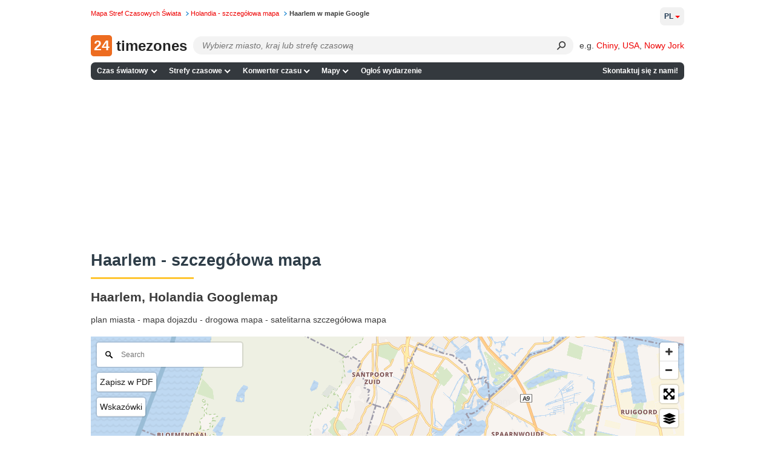

--- FILE ---
content_type: application/javascript
request_url: https://24timezones.com/t?callback=handleServerTime
body_size: -233
content:
handleServerTime(1769386038.322)